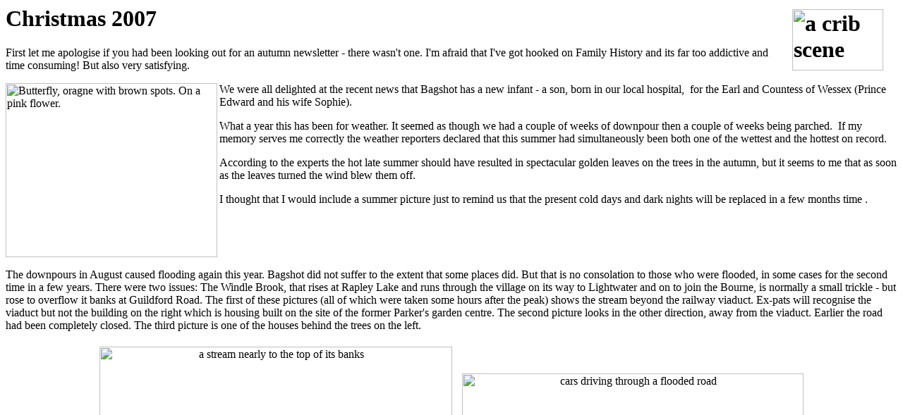

--- FILE ---
content_type: text/html
request_url: https://bagshotvillage.org.uk/update/021.shtml
body_size: 6103
content:
<!DOCTYPE html PUBLIC "-//w3c//dtd html 4.0 transitional//en">
<html><head>
  <meta http-equiv="Content-Type" content="text/html; charset=iso-8859-1">
  <meta name="GENERATOR" content="Microsoft FrontPage 6.0"><!-- Created with AOLpress/2.0 -->
  
  
  <title>Christmas Greetings from Bagshot 2007</title><link rel="stylesheet" type="text/css" href="../assets/bagshot.css">
  <link rel="icon" href="/favicon.ico" type="image/x-icon">
  <link rel="shortcut icon" href="/favicon.ico" type="image/x-icon">
  <!-- Begin Cookie Consent plugin by Silktide - http://silktide.com/cookieconsent -->
<script type="text/javascript">
    window.cookieconsent_options = {"message":"This website uses cookies.","dismiss":"Got it!","learnMore":"More info","link":"http://www.bagshotvillage.org.uk/copy+pri.shtml#Cookies","theme":"light-top"};
</script>

<script type="text/javascript" src="//s3.amazonaws.com/cc.silktide.com/cookieconsent.latest.min.js"></script>
<!-- End Cookie Consent plugin -->
</head>

<body background="pics/hemera/snoflake.jpg" bgcolor="#ffffff">
<div id="main">
  <h1>
    <img src="pics/crib-scene.gif" alt="a crib scene" align="right" height="87" hspace="20" vspace="5" width="129">Christmas 2007
  </h1>
  <p>
  First let me apologise if you had been looking out for an autumn newsletter
  - there wasn't one. I'm afraid that I've got hooked on Family History and
  its far too addictive and time consuming! But also very satisfying.
  </p><p>
  <img src="pics/7828butterfly.jpg" alt="Butterfly, oragne with brown spots. On a pink flower." align="left" height="247" width="300"> We were all delighted at the recent news that Bagshot has a
  new infant - a son, born in our local hospital, &nbsp;for the Earl and Countess
  of Wessex (Prince Edward and his wife Sophie).
  </p><p>
  What a year this has been for weather. It seemed as though we had a couple
  of weeks of downpour then a couple of weeks being parched. &nbsp;If my memory
  serves me correctly the weather reporters declared that this summer had
  simultaneously been both one of the wettest and the hottest on record.
  </p><p>
  According to the experts the hot late summer should have resulted in spectacular
  golden leaves on the trees in the autumn, but it seems to me that as soon
  as the leaves turned the wind blew them off.
  </p><p>
  I thought that I would include a summer picture just to remind us that the
  present cold days and dark nights will be replaced in a few months time .
  <br clear="all">
  </p><p>
  The downpours in August caused <a name="flooding">flooding</a> again this
  year. Bagshot did not suffer to the extent that some places did. But that
  is no consolation to those who were flooded, in some cases for the second
  time in a few years. There were two issues: The Windle Brook, that rises
  at Rapley Lake and runs through the village on its way to Lightwater and
  on to join the Bourne, is normally a small trickle - but rose to overflow
  it banks at Guildford Road. The first of these pictures (all of which were
  taken some hours after the peak) shows the stream beyond the railway viaduct.
  Ex-pats will recognise the viaduct but not the building on the right which
  is housing built on the site of the former Parker's garden centre. The second
  picture looks in the other direction, away from the viaduct. Earlier the
  road had been completely closed. The third picture is one of the houses behind
  the trees on the left.
  </p><p align="center">
  <img src="pics/7839windlebrookhigh.jpg" alt="a stream nearly to the top of its banks" align="middle" height="375" hspace="5" vspace="5" width="500">
  <img src="pics/7843floodedGuildRd.jpg" alt="cars driving through a flooded road" align="middle" height="300" hspace="5" vspace="5" width="484">
  <img src="pics/7849floodedGuilRdHouse.jpg" alt="flood water around a house " align="middle" height="269" hspace="5" vspace="5" width="350">
  </p><p>
  <table cellpadding="2">
    <tbody><tr valign="top">
      <td><img src="pics/7861reversedrain.jpg" alt="water coming up out of a drain" height="259" width="500"></td>
      <td>The people I feel particularly sorry for are those who were flooded as
	a result of the drains and culverts either getting blocked or overloaded
	because they now have far more water discharged into them than they were
	designed for.
	<p>
	A particular and recurring problem is at the foot of Church Road. Seen here
	is the water gushing out from a drain where a heavy man-hole cover has been
	lifted by the pressure of water. &nbsp;This is just one of several places
	at the foot of the road that were discharging water.</p></td>
    </tr>
    <tr valign="top">
      <td><img src="pics/7863floodedChurchRd.jpg" alt="water flooded across a road" height="207" width="500"></td>
      <td>It then flows all across the foot of Church Road encroaching on the cottages
	there (see picture below) ...</td>
    </tr>
    <tr valign="top">
      <td><img src="pics/7854floodedA30.jpg" alt="cars driving through a flooded road" height="215" width="500"></td>
      <td>... and across the A30 (London Road), from where it runs across some
	yards and parking lots and seeps up though the floorboards in some of the
	&nbsp;shops on the High Street.</td>
    </tr>
    <tr>
      <td valign="bottom"><img src="pics/8246gatetied.jpg" alt="steel 'kissing' gate wrapped round with red and white tape." align="left" height="203" width="284"></td>
      <td><img src="pics/7862floodedChRdCottage.jpg" alt="water encroaching on a cottage" align="right" height="281" hspace="5" vspace="5" width="400"></td>
    </tr>
  </tbody></table>
  </p><p>
  Floods were not the only problems this summer brought. The outbreak of Foot
  and Mouth disease that emanated from Pirbright had its impact here as parts
  of the village&nbsp;were within the 'surveillance zone'. One land owner closed
  off all their permissive access land, although this was not considered necessary
  by the veterinary officials, and even attempted to close a public right-of-way.
  </p><p>
  Fortunately the problem eventually cleared. &nbsp;I guess we cannot be too
  critical of those who wished to be very cautious.
  </p><p>
  I mentioned in a previous newsletter that Pantiles was likely to close. This
  happened at the beginning of the summer, I heard that with an ever-increasing
  number of nightclubs opening in Camberley, Pantiles simple ceased to draw
  a viable number of clients. &nbsp;The site will be redeveloped to provide
  sheltered accommodation for the elderly. &nbsp;However the planning approval
  was not straightforward as we have a wild-life issue in the area. &nbsp;
  </p><p>
  The local heathland is home to several species of endangered ground nesting
  birds and many local planning applications get rejected for fear that the
  influx of people they would bring might result in increased usage of the
  heaths and, if this were without consideration for the wild life, might
  jeopardise the endangered species (or at least that is what I understand
  to be the issue). The planning application for the Pantiles redevelopment
  was initially rejected on the grounds that the residents of the sheltered
  accommodation might walk their dogs on the heath (which is more that a mile
  away) and the dogs might disturb the birds. The eventual compromise was that
  the plans were approved subject to the residents being banned from having
  pets and that no mini-bus trips for residents to the heaths may be organised!
  Construction work has yet to start.
  </p><p>
  After a very long interregnum, Bagshot now has a new Vicar. Rev David Chillman
  was installed by the Bishop of Guildford on 6th November.
  </p><p>
  There are two business growth areas at the moment. One is car washing by
  hand. &nbsp;It seems that any available space, be it a disused petrol forecourt
  or a yard, gets used for this purpose - we now have three such businesses
  vying for custom. The other is charity shops where we have a third (Sam Beare
  Hospice) just opened up and seeking volunteer helpers. <br clear="all">
  </p><p align="center">
  <img src="pics/8348bracken.jpg" alt="orange bracken between tree trunks" height="170" width="640">
  </p><h3>
    Updates
  </h3>
  <p>
  There have been quite a few updates and additions to the website since the
  <a href="020.shtml">Easter newsletter</a>:
  </p><p>
  Allend has provided part of the answer as to the origins of the naming of
  <a href="../bpark/index.shtml#Rapley">Rapley Lake</a>. &nbsp;The lake was
  not constructed until the 19th century by when the adjacent farm was known
  as Rapley's Farm.
  </p><p>
  Brian Marlow recommends a local <a href="../memory/index.shtml#Book">book</a>
  of reminiscences.
  </p><p>
  <img src="pics/8346autumntree.jpg" alt="a rounded tree that has lost most of its leaves" align="right" height="228" width="300">Picking up on the enquiry about training camps and a WW2 POW
  camp on <a href="../tour/heath.shtml#OldDean">Old Dean Common</a>, Gordon
  recalls living there as a squatter, and James also recounts its civilian
  occupation.
  </p><p>
  Memories and recollections contributed by readers include:
  </p><ul>
    <li>
      David Waskett on <a href="../memory/index.shtml#Mongers">Miss Monger's
      school</a> in Church Road, and his time in the
      <a href="../bagshot/scouts.shtml#Waskett">Scouts</a> in the 1960s
    </li><li>
      More on Broadmoor <a href="../know/siren.shtml#Nicole">escapes</a>.
    </li><li>
      a selection from <a href="../memory/index.shtml#Liz">Liz Schultz (nee
      Berry)</a>.
    </li><li>
      Dave's contribution includes an anecdote about "a ghost tolling the bell"
      in <a href="../bpark/index.shtml#Dave">Bagshot Park</a>
    </li><li>
      Regular correspondent Robert, writing from Canada, recalls moving into the
      new secondary school (Connaught) and asks if anyone remembers the
      <a href="../memory/index.shtml">school song</a>?
    </li><li>
      Tim Wild and Ken have added memories of
      <a href="../people/tilbury.shtml#Tim">Tom Tilbury and Underwoods</a>
    </li><li>
      Peter Summerton has contributed more about the
      <a href="../people/fortuna.shtml#Peter">Fortuna family</a>
    </li><li>
      David Kell recalls <a href="../tour/heath.shtml#Kell">motor bike scrambles</a>
      on the Army test tracks
    </li><li>
      More about the '<a href="../memory/openspaces.shtml#Copse">copse</a>'
  </li></ul>
  <p>
  Pamela Marler [nee Summerton] has identified a lot more of the faces in the
  <a href="../people/children1950s.shtml">1950s pictures</a>
  </p><p>
  Neil has provided a picture of the <a href="../memory/cafe.shtml#Jolly">Jolly
  Tea Rooms</a> and identified that they were demolished sometime in the 1970's
  </p><p>
  General enquiries
  </p><ul>
    <li>
      Richard Rosser asks after <a href="../know/cinema.shtml#Rosser">fellow
      Cadets</a> who met next to the Bug Hutch.
    </li><li>
      <a href="../know/pubs.shtml#Mutton">Shoulder of Mutton Pub &amp; Parfetts
      Brewery</a>, both in Brew House Lane
    </li><li>
      can you place a <a href="../know/pubs.shtml#Green">Green Man</a> pub?
    </li><li>
      Can you provide any history on the houses &nbsp;at the bottom end of
      <a href="../know/property.shtml#Church%20Road">Church Road</a>?
    </li><li>
      Was Bagshot Park used for
      <a href="../bpark/index.shtml#evacuees">evacuees</a> during the war?
  </li></ul>
  <p>
  People enquires
  </p><ul>
    <li>
      <a href="../people/pqrst.shtml#Richardson">George Richardson</a> or his family
    </li><li>
      <a href="../people/pqrst.shtml#Simmonds" #="" simmonds="">Simmonds</a> family,
      also Soan
    </li><li>
      <a href="../tour/heath.shtml#Coles">Cole</a> Having resolved who was Granny
      Cole of the heath, Eleanor is now seeking to contact other descendants of
      William and Mary.
    </li><li>
      <a href="../bagshot/scouts.shtml#Waskett">David Oates</a>
    </li><li>
      <a href="../know/property.shtml#ChurchRoad">Edwin Spooner</a> (builder in
      Victorian times)
    </li><li>
      <a href="../people/pqrst.shtml#Thurmer">Wheeler and Arthur Thurmer</a> from
      the early 1900's
    </li><li>
      <a href="../people/ab.shtml#Bowyer">Draper &amp; Bowyer</a><br>
    </li><li>
      Norman Elkins has identified <a href="../people/sought.shtml">Brian
      Mattingly</a> for Brandon
  </li></ul>
  <p>
  <img src="pics/hemera/ornament.gif" alt="green glass bauble with a red ribbon" align="right" height="120" hspace="10" width="112"> With best wishes to you and those you hold dear
  for Christmas and the New Year .<br>
  <i>Neil</i> <br clear="all">
  <a href="../index.htm">home</a>
  </p><p>
  <i>The opinions expressed here are those of the author, writing on his own
  behalf and not representing anyone else or any organisation.</i>
  </p><p>
  The <a href="020.shtml">previous newsletter</a> was at Easter. &nbsp;The
  next newsletter is <a href="022.shtml">here</a>
  </p><p>
  <a href="../copy+pri.shtml">copyright</a> © 2007 Neil Bartlett and
  licensors. All rights reserved. Published <a href="../copy+pri.shtml">privacy
  </a>statement.
  </p><p>
    </p><hr>
  <table id="main2" align="centre" bgcolor="white" cellpadding="5" cellspacing="0" width="100%">
    <tbody><tr>
      <td><i>ps: each time I do a mailing telling friends like yourself about one
	of these 'update' pages I get several bounce back as undeliverable because
	the intended recipient has changed their email address, and I have no way
	of knowing what it has changed to.&nbsp; So if you change your email please
	remember to put me on the list of people to tell if you want to keep in
	touch.</i></td>
    </tr>
  </tbody></table>
  <p>
  </p><p>
  <script language="JavaScript" src="../assets/search.js"></script>
  <script language="JavaScript" src="../assets/message.js"></script> <noscript>
  Please use the <A HREF="../mail/send.shtml">message pad</A> to send me a
  message. </noscript>
  </p><p>
  <script language="JavaScript" src="../assets/fontsize.js"></script>
</p></div>
<div>
</div>
<div id="main1">
</div>
<div id="main3">
</div>
<p>
<script language="javascript">
<!--
var fontjs ;
if (fontjs) {CookieFont() } //--></script>
</p><p>
<br clwear="all">
<cite>221 prior to Easter 2006 <br>
854 prior to Christmas 2006<br>
1261 prior to Spring 2007<br>
1609 prior to Christmas 2007</cite><br>
</p></body></html>